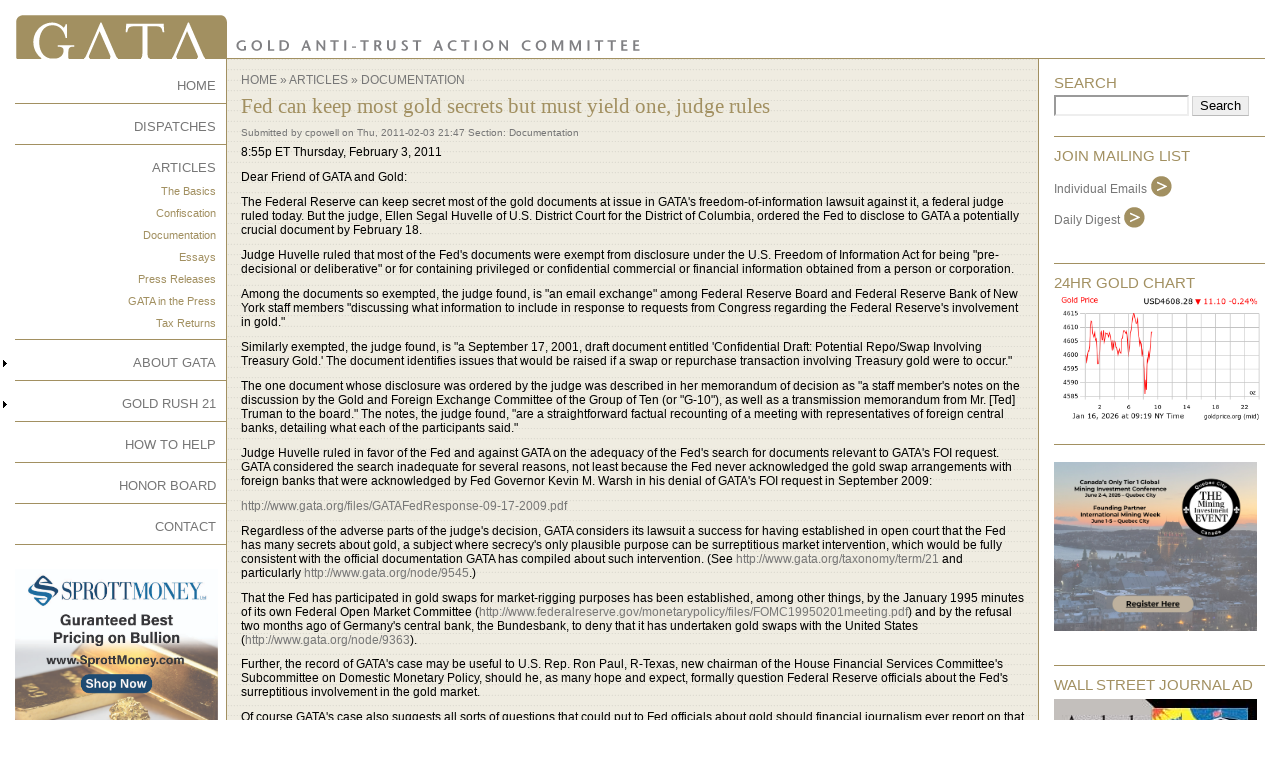

--- FILE ---
content_type: text/html; charset=utf-8
request_url: https://www.gata.org/node/9560
body_size: 24533
content:
<!DOCTYPE html>
<html>
<head>
  <link rel="profile" href="http://www.w3.org/1999/xhtml/vocab" />
  <meta name="viewport" content="width=device-width, initial-scale=1.0">
  <meta http-equiv="Content-Type" content="text/html; charset=utf-8" />
<meta name="Generator" content="Drupal 7 (http://drupal.org)" />
<link rel="canonical" href="/node/9560" />
<link rel="shortlink" href="/node/9560" />
<link rel="shortcut icon" href="https://www.gata.org/sites/default/files/favicon.ico" type="image/vnd.microsoft.icon" />
  <title>Fed can keep most gold secrets but must yield one, judge rules | Gold Anti-Trust Action Committee | Exposing the long-term manipulation of the gold market</title>
  <style type="text/css" media="all">
@import url("https://www.gata.org/modules/system/system.base.css?rgnm07");
@import url("https://www.gata.org/modules/system/system.menus.css?rgnm07");
@import url("https://www.gata.org/modules/system/system.messages.css?rgnm07");
@import url("https://www.gata.org/modules/system/system.theme.css?rgnm07");
</style>
<style type="text/css" media="all">
@import url("https://www.gata.org/modules/aggregator/aggregator.css?rgnm07");
@import url("https://www.gata.org/modules/comment/comment.css?rgnm07");
@import url("https://www.gata.org/modules/field/theme/field.css?rgnm07");
@import url("https://www.gata.org/modules/node/node.css?rgnm07");
@import url("https://www.gata.org/modules/search/search.css?rgnm07");
@import url("https://www.gata.org/modules/user/user.css?rgnm07");
@import url("https://www.gata.org/sites/all/modules/workflow/workflow_admin_ui/workflow_admin_ui.css?rgnm07");
@import url("https://www.gata.org/sites/all/modules/views/css/views.css?rgnm07");
@import url("https://www.gata.org/sites/all/modules/media/modules/media_wysiwyg/css/media_wysiwyg.base.css?rgnm07");
</style>
<style type="text/css" media="all">
@import url("https://www.gata.org/sites/all/modules/ctools/css/ctools.css?rgnm07");
@import url("https://www.gata.org/sites/all/modules/print/print_ui/css/print_ui.theme.css?rgnm07");
</style>
<style type="text/css" media="screen">
@import url("https://www.gata.org/sites/all/themes/gata/reset.css?rgnm07");
</style>
<style type="text/css" media="all">
@import url("https://www.gata.org/sites/all/themes/gata/css/style.css?rgnm07");
</style>
  <!-- HTML5 element support for IE6-8 -->
  <!--[if lt IE 9]>
  <script src="https://cdn.jsdelivr.net/html5shiv/3.7.3/html5shiv-printshiv.min.js"></script>
  <![endif]-->
  <script type="text/javascript" src="https://www.gata.org/misc/jquery.js?v=1.4.4"></script>
<script type="text/javascript" src="https://www.gata.org/misc/jquery-extend-3.4.0.js?v=1.4.4"></script>
<script type="text/javascript" src="https://www.gata.org/misc/jquery-html-prefilter-3.5.0-backport.js?v=1.4.4"></script>
<script type="text/javascript" src="https://www.gata.org/misc/jquery.once.js?v=1.2"></script>
<script type="text/javascript" src="https://www.gata.org/misc/drupal.js?rgnm07"></script>
<script type="text/javascript" src="https://www.gata.org/sites/all/modules/google_analytics/googleanalytics.js?rgnm07"></script>
<script type="text/javascript">
<!--//--><![CDATA[//><!--
(function(i,s,o,g,r,a,m){i["GoogleAnalyticsObject"]=r;i[r]=i[r]||function(){(i[r].q=i[r].q||[]).push(arguments)},i[r].l=1*new Date();a=s.createElement(o),m=s.getElementsByTagName(o)[0];a.async=1;a.src=g;m.parentNode.insertBefore(a,m)})(window,document,"script","https://www.google-analytics.com/analytics.js","ga");ga("create", "UA-3250511-2", {"cookieDomain":"auto"});ga("set", "anonymizeIp", true);ga("send", "pageview");
//--><!]]>
</script>
<script type="text/javascript">
<!--//--><![CDATA[//><!--
jQuery.extend(Drupal.settings, {"basePath":"\/","pathPrefix":"","ajaxPageState":{"theme":"gata","theme_token":"FFM4pKJY7zHLWtodkF75sKD89cx03upq7DMnpxCpHjc","js":{"sites\/all\/modules\/addthis\/addthis.js":1,"misc\/jquery.js":1,"misc\/jquery-extend-3.4.0.js":1,"misc\/jquery-html-prefilter-3.5.0-backport.js":1,"misc\/jquery.once.js":1,"misc\/drupal.js":1,"sites\/all\/modules\/google_analytics\/googleanalytics.js":1,"0":1},"css":{"modules\/system\/system.base.css":1,"modules\/system\/system.menus.css":1,"modules\/system\/system.messages.css":1,"modules\/system\/system.theme.css":1,"modules\/aggregator\/aggregator.css":1,"modules\/comment\/comment.css":1,"modules\/field\/theme\/field.css":1,"modules\/node\/node.css":1,"modules\/search\/search.css":1,"modules\/user\/user.css":1,"sites\/all\/modules\/workflow\/workflow_admin_ui\/workflow_admin_ui.css":1,"sites\/all\/modules\/views\/css\/views.css":1,"sites\/all\/modules\/media\/modules\/media_wysiwyg\/css\/media_wysiwyg.base.css":1,"sites\/all\/modules\/ctools\/css\/ctools.css":1,"sites\/all\/modules\/print\/print_ui\/css\/print_ui.theme.css":1,"sites\/all\/themes\/gata\/reset.css":1,"sites\/all\/themes\/gata\/css\/style.css":1}},"googleanalytics":{"trackOutbound":1,"trackMailto":1,"trackDownload":1,"trackDownloadExtensions":"7z|aac|arc|arj|asf|asx|avi|bin|csv|doc(x|m)?|dot(x|m)?|exe|flv|gif|gz|gzip|hqx|jar|jpe?g|js|mp(2|3|4|e?g)|mov(ie)?|msi|msp|pdf|phps|png|ppt(x|m)?|pot(x|m)?|pps(x|m)?|ppam|sld(x|m)?|thmx|qtm?|ra(m|r)?|sea|sit|tar|tgz|torrent|txt|wav|wma|wmv|wpd|xls(x|m|b)?|xlt(x|m)|xlam|xml|z|zip"},"urlIsAjaxTrusted":{"\/node\/9560":true}});
//--><!]]>
</script>
</head>
<body>
<div id="skip-link">
  <a href="#main-content" class="element-invisible element-focusable">Skip to main content</a>
</div>
<table border="0" cellpadding="0" cellspacing="0" id="header">
  <tr>
    <td id="logo">
      <img src="/sites/all/themes/gata/images/header.gif" width="633" height="44">
    </td>
  </tr>
  <tr>
    <td colspan="2"><div></div></td>
  </tr>
</table>

<table border="0" cellpadding="0" cellspacing="0" id="content">
  <tr>
        <td id="sidebar-left">
      <div id="sidebar-fix">
          <div class="region region-sidebar-left">
      <div class="block block-system" id="block-system-main-menu">
    <h2 class="title"></h2>
    <div class="content"><ul class="menu"><li class="first leaf"><a href="/" title="">HOME</a></li>
<li class="leaf"><a href="/taxonomy/term/2" title="">DISPATCHES</a></li>
<li class="expanded"><a href="/taxonomy/term/15" title="">ARTICLES</a><ul class="menu"><li class="first leaf"><a href="/taxonomy/term/23" title="">The Basics</a></li>
<li class="leaf"><a href="/taxonomy/term/22" title="">Confiscation</a></li>
<li class="leaf"><a href="/taxonomy/term/21" title="">Documentation</a></li>
<li class="leaf"><a href="/taxonomy/term/4" title="">Essays</a></li>
<li class="leaf"><a href="/taxonomy/term/3" title="">Press Releases</a></li>
<li class="leaf"><a href="/taxonomy/term/20" title="">GATA in the Press</a></li>
<li class="last leaf"><a href="/taxonomy/term/24" title="">Tax Returns</a></li>
</ul></li>
<li class="collapsed"><a href="/about" title="">ABOUT GATA</a></li>
<li class="collapsed"><a href="/goldrush21">GOLD RUSH 21</a></li>
<li class="leaf"><a href="/node/16">HOW TO HELP</a></li>
<li class="leaf"><a href="/node/4187">HONOR BOARD</a></li>
<li class="last leaf"><a href="/contact" title="">CONTACT</a></li>
</ul></div>
 </div>


  <div class="block block-block" id="block-block-3">
    <h2 class="title"></h2>
    <div class="content"><p><a href="https://www.sprottmoney.com/" target="_new"><img src="/sites/all/themes/gata/images/SprottMoneyAd-06-22-2023.jpg" width="203"></a></p>
</div>
 </div>


  <div class="block block-block" id="block-block-12">
    <h2 class="title"></h2>
    <div class="content"><p><a href="https://info.goldcore.com/goldcore-secure-savings" target="_new"><img src="/sites/all/themes/gata/images/goldcore-ad.png" width="203"></a></p>
</div>
 </div>


  <div class="block block-block" id="block-block-4">
    <h2 class="title"></h2>
    <div class="content"><p><a href="http://sprottetfs.com/?utm_source=GATA&amp;utm_medium=cpm&amp;utm_campaign=SGDM_Launch" target="_blank" rel="nofollow"><img src="/files/sprott-etf-203x169-ad.gif" border="0" width="203" /></a></p>
</div>
 </div>


  <div class="block block-block" id="block-block-5">
    <h2 class="title"></h2>
    <div class="content"><div style="text-align:center;"><a href="http://goldmoney.com/index.html?gmrefcode=gata"><img src="/sites/all/themes/gata/images/gmy23.gif" width="180" height="60" alt="Buy Gold Online" /></a></div>
</div>
 </div>


  </div>
      </div>
    </td>
        <td valign="top" id="main-td">
      <div id="main">
        <!--        --><!----><!--          <hr>-->
<!--        -->                  <h2 class="element-invisible">You are here</h2><div class="breadcrumb"><a href="/">Home</a> » <a href="/taxonomy/term/15">Articles</a> » <a href="/taxonomy/term/21">Documentation</a></div>                <h1 class="title">Fed can keep most gold secrets but must yield one, judge rules</h1>
        <div class="tabs"></div>
                          <div class="region region-content">
      <div class="block block-system" id="block-system-main">
    <h2 class="title"></h2>
    <div class="content"><div class="node">
            <span class="submitted"><span property="dc:date dc:created" content="2011-02-03T21:47:47-05:00" datatype="xsd:dateTime" rel="sioc:has_creator">Submitted by <span class="username" xml:lang="" about="/user/2" typeof="sioc:UserAccount" property="foaf:name" datatype="">cpowell</span> on Thu, 2011-02-03 21:47</span></span>
    <span class="taxonomy">
      Section: <a href="/taxonomy/term/21">Documentation</a></span>    <div class="content">

      <div class="field field-name-body field-type-text-with-summary field-label-hidden"><div class="field-items"><div class="field-item even" property="content:encoded"><p>8:55p ET Thursday, February 3, 2011</p>
<p>Dear Friend of GATA and Gold:</p>
<p>The Federal Reserve can keep secret most of the gold documents at issue in GATA's freedom-of-information lawsuit against it, a federal judge ruled today. But the judge, Ellen Segal Huvelle of U.S. District Court for the District of Columbia, ordered the Fed to disclose to GATA a potentially crucial document by February 18.</p>
<p>Judge Huvelle ruled that most of the Fed's documents were exempt from disclosure under the U.S. Freedom of Information Act for being "pre-decisional or deliberative" or for containing privileged or confidential commercial or financial information obtained from a person or corporation. </p>
<p>Among the documents so exempted, the judge found, is "an email exchange" among Federal Reserve Board and Federal Reserve Bank of New York staff members "discussing what information to include in response to requests from Congress regarding the Federal Reserve's involvement in gold."</p>
<p>Similarly exempted, the judge found, is "a September 17, 2001, draft document entitled 'Confidential Draft: Potential Repo/Swap Involving Treasury Gold.' The document identifies issues that would be raised if a swap or repurchase transaction involving Treasury gold were to occur."</p>
<p>The one document whose disclosure was ordered by the judge was described in her memorandum of decision as "a staff member's notes on the discussion by the Gold and Foreign Exchange Committee of the Group of Ten (or "G-10"), as well as a transmission memorandum from Mr. [Ted] Truman to the board." The notes, the judge found, "are a straightforward factual recounting of a meeting with representatives of foreign central banks, detailing what each of the participants said."</p>
<p>Judge Huvelle ruled in favor of the Fed and against GATA on the adequacy of the Fed's search for documents relevant to GATA's FOI request. GATA considered the search inadequate for several reasons, not least because the Fed never acknowledged the gold swap arrangements with foreign banks that were acknowledged by Fed Governor Kevin M. Warsh in his denial of GATA's FOI request in September 2009:</p>
<p><a href="http://www.gata.org/files/GATAFedResponse-09-17-2009.pdf">http://www.gata.org/files/GATAFedResponse-09-17-2009.pdf</a></p>
<p>Regardless of the adverse parts of the judge's decision, GATA considers its lawsuit a success for having established in open court that the Fed has many secrets about gold, a subject where secrecy's only plausible purpose can be surreptitious market intervention, which would be fully consistent with the official documentation GATA has compiled about such intervention. (See <a href="http://www.gata.org/taxonomy/term/21">http://www.gata.org/taxonomy/term/21</a> and particularly <a href="http://www.gata.org/node/9545">http://www.gata.org/node/9545</a>.)</p>
<p>That the Fed has participated in gold swaps for market-rigging purposes has been established, among other things, by the January 1995 minutes of its own Federal Open Market Committee (<a href="http://www.federalreserve.gov/monetarypolicy/files/FOMC19950201meeting.pdf">http://www.federalreserve.gov/monetarypolicy/files/FOMC19950201meeting.pdf</a>) and by the refusal two months ago of Germany's central bank, the Bundesbank, to deny that it has undertaken gold swaps with the United States (<a href="http://www.gata.org/node/9363">http://www.gata.org/node/9363</a>). </p>
<p>Further, the record of GATA's case may be useful to U.S. Rep. Ron Paul, R-Texas, new chairman of the House Financial Services Committee's Subcommittee on Domestic Monetary Policy, should he, as many hope and expect, formally question Federal Reserve officials about the Fed's surreptitious involvement in the gold market.</p>
<p>Of course GATA's case also suggests all sorts of questions that could put to Fed officials about gold should financial journalism ever report on that market seriously.</p>
<p>Judge Huvelle's memorandum of decision in GATA's lawsuit against the Fed can be found here:</p>
<p><a href="http://www.gata.org/files/GATAFOILawsuitRuling-02-03-2011.pdf">http://www.gata.org/files/GATAFOILawsuitRuling-02-03-2011.pdf</a></p>
<p>The judge's order can be found here:</p>
<p><a href="http://www.gata.org/files/GATAFOILawsuitOrder-02-03-2011.pdf">http://www.gata.org/files/GATAFOILawsuitOrder-02-03-2011.pdf</a></p>
<p>CHRIS POWELL, Secretary/Treasurer<br />
Gold Anti-Trust Action Committee Inc.</p>
<hr><B><br />
<DIV ALIGN=CENTER>ADVERTISEMENT</p>
<p>Sona Drills 85.4g Gold/Ton Over 4 Metres at Elizabeth Gold Deposit, Extending the Mineralization of the Southwest Vein on the Property</p>
<p>Company Press Release, October 27, 2010</p>
<p></DIV> </p>
<p>VANCOUVER, British Columbia --  Sona Resources Corp. reports on five drillling holes in the third round of assay results from the recently completed drill program at its 100 percent-owned Elizabeth Gold Deposit Property in the Lillooet Mining District of southern British Columbia. Highlights from the diamond drilling include:</p>
<p>-- Hole E10-66 intersected 17.4g gold/ton over 1.54 metres.</p>
<p>-- Hole E10-67 intersected 96.4g gold/ton over 2.5 metres, including one assay interval of 383g of gold/ton over 0.5 metres.</p>
<p>-- Hole E10-69 intersected 85.4g gold/ton over 4.03 metres, including one assay interval of 230g gold/ton over 1 metre.</p>
<p>Four drill holes, E10-66 to E10-69, targeted the southwestern end of the Southwest Vein, and three of the holes have expanded the mineralized zone in that direction. The Southwest Vein gold mineralization has now been intersected over a strike length of 325 metres, with the deepest hole drilled less than 200 metres from surface.</p>
<p>"The assay results from the Southwest Zone quartz vein continue to be extremely positive," says John P. Thompson, Sona's president and CEO. "We are expanding the Southwest Vein, and this high-grade gold mineralization remains wide open down dip and along strike to the southwest."</p>
<p>For the company's full press release, please visit:</p>
<p><a href="http://sonaresources.com/_resources/news/SONA_NR19_2010.pdf">http://sonaresources.com/_resources/news/SONA_NR19_2010.pdf</a></p>
<hr></B><B></p>
<p>Join GATA here:</p>
<p><B>Phoenix Investment Conference and Silver Summit<br />
Renaissance Glendale Hotel and Spa<br />
Friday-Saturday, February 18-19, 2011<br />
Glendale, Arizona<br />
</B><br />
<a href="http://cambridgehouse3.com/conference-details/phoenix-investment-conference-and-silver-summit-2011/16">http://cambridgehouse3.com/conference-details/phoenix-investment-confere...</a><br />
<B><br />
Support GATA by purchasing a colorful GATA T-shirt: </p>
<p><a href="http://gata.org/tshirts">http://gata.org/tshirts</a> </p>
<p>Or a colorful poster of GATA's full-page ad in The Wall Street Journal on January 31, 2009: </p>
<p><a href="http://gata.org/node/wallstreetjournal">http://gata.org/node/wallstreetjournal</a></p>
<p>Or a video disc of GATA's 2005 Gold Rush 21 conference in the Yukon: </p>
<p><a href="http://www.goldrush21.com/">http://www.goldrush21.com/</a> </p>
<p>Help keep GATA going </p>
<p>GATA is a civil rights and educational organization based in the United States and tax-exempt under the U.S. Internal Revenue Code. Its e-mail dispatches are free, and you can subscribe at: </p>
<p><a href="http://www.gata.org">http://www.gata.org</a> </p>
<p>To contribute to GATA, please visit:</p>
<p></B><a href="http://www.gata.org/node/16">http://www.gata.org/node/16</a></p>
<hr><B><br />
<DIV ALIGN=CENTER>ADVERTISEMENT </p>
<p>Prophecy Resource Spins Off Platinum/Palladium Venture:<br />
World-Class PGM Deposit in Yukon </p>
<p>Company Press Release, January 18, 2011 </p>
<p></DIV> </p>
<p>VANCOUVER, British Columbia -- Prophecy Resource Corp. (TSX-V:PCY)and Pacific Coast Nickel Corp. announce that they have agreed that PCNC will acquire Prophecy's Nickel PGM projects by issuing common shares to Prophecy. </p>
<p>PCNC will acquire the Wellgreen PGM Ni-Cu and Lynn Lake nickel projects in the Yukon Territory and Manitoba respectively by issuing up to 550 million common shares of PCNC to Prophecy. PCNC has 55.7 million shares outstanding. </p>
<p>Following the transaction: </p>
<p>--  Prophecy will own approximately 90 percent of PCNC. </p>
<p>--  PCNC will consolidate its share capital on a 10 old for one new basis. </p>
<p>--  Prophecy will change its name to Prophecy Coal Corp. and PCNC will be renamed Prophecy Platinum Corp. </p>
<p>--  Prophecy intends to distribute half of its PCNC shares to shareholders pro-rata in accordance with their holdings. </p>
<p>Based on the closing price of the common shares of PCNC on January 17, $0.195 per share, the gross value of the transaction is $107,250,000. </p>
<p>For the complete announcement, please visit: </p>
<p><a href="http://prophecyresource.com/news_2011_jan18.php">http://prophecyresource.com/news_2011_jan18.php</a> </p>
<hr></B></p>
</div></div></div>    </div>
          <div class="links">&raquo;
       <ul class="links inline"><li class="print_html first last"><a href="/print/9560" title="Display a printer-friendly version of this page." class="print-page" rel="nofollow">printer friendly version</a></li>
</ul>      </div>	
	<div class="previous-next-links"><table width="100%"><tr><td>Previous Article</td><td align="right">Next Article</td></tr><tr><td><a href="/node/9623">G-10 minutes from 1997 show central bankers...</a></td><td align="right"><a href="/node/9547">Germany promised U.S. in 1967 not to conver...</a></td></tr></table></div>  </div>

</div>
 </div>


  </div>
        <!-- AddThis Button BEGIN -->
        <div class="addthis_toolbox addthis_default_style " style="margin-top: 10px;">
          <a class="addthis_button_facebook_like" fb:like:layout="button_count"></a>
          <a class="addthis_button_tweet"></a>
          <a class="addthis_button_google_plusone" g:plusone:size="medium"></a>
          <a class="addthis_counter addthis_pill_style"></a>
        </div>
        <script type="text/javascript" src="http://s7.addthis.com/js/250/addthis_widget.js#pubid=xa-4f8649c0536f739e"></script>
        <!-- AddThis Button END -->
      </div>
    </td>
    <td id="sidebar-right">
              <div class="region region-sidebar-right">
      <div class="block block-search" id="block-search-form">
    <h2 class="title">SEARCH</h2>
    <div class="content"><form action="/node/9560" method="post" id="search-block-form" accept-charset="UTF-8"><div><div class="container-inline">
    <div class="form-item form-type-textfield form-item-search-block-form">
  <label class="element-invisible" for="edit-search-block-form--2">Search </label>
 <input title="Enter the terms you wish to search for." type="text" id="edit-search-block-form--2" name="search_block_form" value="" size="15" maxlength="128" class="form-text" />
</div>
<div class="form-actions form-wrapper" id="edit-actions"><input type="submit" id="edit-submit" name="op" value="Search" class="form-submit" /></div><input type="hidden" name="form_build_id" value="form-W8AI78MbwfZhS6kXsWpytXz1TNxIxNPRLveiX9i3IYQ" />
<input type="hidden" name="form_id" value="search_block_form" />
</div>
</div></form></div>
 </div>


  <div class="block block-block" id="block-block-6">
    <h2 class="title">JOIN MAILING LIST</h2>
    <div class="content"><p style="line-height: 23px;">
<a href="http://lists.gata.org/lists/gata-dispatch/">Individual Emails <img src="/sites/all/themes/gata/images/submit.gif" border="0" style="position: relative; top: 5px;"></a><br />
<a href="http://lists.gata.org/lists/gata-digest/">Daily Digest <img src="/sites/all/themes/gata/images/submit.gif" border="0" style="position: relative; top: 5px;"></a>
</p>
</div>
 </div>


  <div class="block block-block" id="block-block-7">
    <h2 class="title">24HR GOLD CHART</h2>
    <div class="content"><div align="center"><a href="http://goldprice.org"><img border="0" src="https://goldprice.org/charts/gold_1d_o_USD_z.png" width="203"></a></div>
</div>
 </div>


  <div class="block block-block" id="block-block-15">
    <h2 class="title"></h2>
    <div class="content"><p><a href="https://www.themininginvestmentevent.com/" target="_new"><img alt="" src="/sites/default/files/The-Event-Ad.jpg" style="width: 203px"></a></p>
</div>
 </div>


  <div class="block block-block" id="block-block-9">
    <h2 class="title">WALL STREET JOURNAL AD</h2>
    <div class="content"><p><a href="https://gata.org/node/5971"><img alt="Wall Street Journal Ad" height="395" src="/files/GATA-AD-01-29-2008_sm.jpg" width="203"></a></p>
</div>
 </div>


  <div class="block block-views" id="block-views-popular-block">
    <h2 class="title">ALL-TIME POPULAR CONTENT</h2>
    <div class="content"><div class="view view-popular view-id-popular view-display-id-block view-dom-id-c1cbba2ffbdaadea06cc809ba8ac7493">
        
  
  
      <div class="view-content">
      <div class="item-list">    <ul>          <li class="views-row views-row-1 views-row-odd views-row-first">  
  <span class="views-field views-field-title">        <span class="field-content"><a href="/node/5971">GATA&#039;s advertisement in The Wall Street Journa</a></span>  </span></li>
          <li class="views-row views-row-2 views-row-even">  
  <span class="views-field views-field-title">        <span class="field-content"><a href="/node/16">How to Help</a></span>  </span></li>
          <li class="views-row views-row-3 views-row-odd">  
  <span class="views-field views-field-title">        <span class="field-content"><a href="/about">About GATA and Contact Information</a></span>  </span></li>
          <li class="views-row views-row-4 views-row-even">  
  <span class="views-field views-field-title">        <span class="field-content"><a href="/goldrush21">Gold Rush 21</a></span>  </span></li>
          <li class="views-row views-row-5 views-row-odd views-row-last">  
  <span class="views-field views-field-title">        <span class="field-content"><a href="/node/4843">Peter Millar: Seven-fold increase in gold needed to avert debt depression</a></span>  </span></li>
      </ul></div>    </div>
  
  
  
  
  
  
</div></div>
 </div>


  </div>
          </td>  </tr>
</table>

<div id="footer">
  <a href="/privacy">Privacy Policy</a>
  Copyright © 1999-2006 All rights reserved. <a href="/sitemap">Site Map</a>
  &nbsp;
  <a href="http://whos.amung.us/show/gy932ddy"><img src="http://whos.amung.us/swidget/gy932ddy.gif" alt="website counter" width="80" height="15" border="0" /></a>
</div>

<script type="text/javascript" src="https://www.gata.org/sites/all/modules/addthis/addthis.js?rgnm07"></script>
</body>
</html>


--- FILE ---
content_type: text/css
request_url: https://www.gata.org/sites/all/themes/gata/css/style.css?rgnm07
body_size: 10815
content:
/* $Id: style.css,v 1.13 2006/04/03 22:20:48 unconed Exp $ */

/*
** HTML elements
*/
body {
  margin: 15px;
  padding: 0;
  color: #000;
  background-color: #fff;
  font: 76% Verdana, Arial, Helvetica, sans-serif;
}

.clear 
{
   margin: 0;
   padding: 0;
   clear: both;
   display: block;
   height: 1px;
   font-size: 1px;
   line-height: 1px;
}

tr.odd td, tr.even td {
  padding: 0.3em;
}
h1, h2, h3, h4, h5, h6 {
  margin-bottom: 0.5em;
}
h1, h1.title {
  font-size: 16pt;
}
h1.title {
  margin-top: 7px;
}
h2 {
  font-size: 16pt;
}
h2.title {
  font-family: Verdana, Arial, Helvetica, sans-serif;
}
h3, h4, h5, h6 {
  font-size: 1.1em;
}
p {
  margin-top: 0.5em;
  margin-bottom: 0.9em;
}
a {
  text-decoration: none;
  font-weight: normal;
}
a:link {
  color: #777777;
}
a:visited {
  color: #777777;
}
a:hover {
  text-decoration: underline;
}
fieldset {
  border: 1px solid #ccc;
}
pre {
  background-color: #eee;
  padding: 0.75em 1.5em;
  font-size: 12px;
  border: 1px solid #ddd;
}
hr {
  border: none 0; 
  border-top: 1px dotted;/*the border*/
  height: 1px;/*whatever the total width of the border-top and border-bottom equal*/
}
table {
  /* make <td> sizes relative to body size! */
  font-size: 1em;
}
.form-item label {
  font-size: 1em;
  color: #222;
}
.item-list .title {
  font-size: 1em;
  color: #a29061;
}
.links {
  margin-bottom: 0em;
}
.comment .links {
  margin-bottom: 0em;
}
ul {
  list-style: square;
}

/*
** Menu styles
*/
ul.menu {
  list-style: none;
  border: none;
  text-align:right;
  font-size: 10pt;
  text-transform: uppercase;
  margin: 0;
}
ul.menu li {
  margin: 0;
  padding: 15px 10px 10px 0;
  border-bottom: 1px solid #a29061;
  /*background: url(/themes/gata/images/menu_bg.gif) no-repeat bottom right;*/
}

ul.menu ul.menu li {
  margin: 0;
  padding: 10px 0px 0px 0;
  border: 0;
  font-size: 8pt;
  text-transform: none;
}
ul.menu ul.menu li a {
  color: #a29061;
}
.block-menu h2.title {
	display: none;
}
li.expanded {
  margin: 0;
}
li.collapsed {
  margin: 0;
}
li.leaf {
  margin: 0;
}
li a.active {
  color: #a29061;
  background: url(../images/active.gif) no-repeat left;
  padding: 2px 0 0px 24px;
  font-weight: bold;
}
td.menu-disabled {
  background: #ccc;
}

.block-user h2 {
  text-align: right;
  padding-right: 10px;
}
#block-user-1 ul.menu {
  font-size: 8pt;  
}
#block-user-1 ul.menu li {
  padding: 10px 10px 5px 0;
  font-size: 8pt;
}
#block-user-1 ul.menu ul.menu li {
  padding: 5px 0px 5px 0;
  font-size: 8pt;
  list-style: disc inside;
}
#block-user-1 ul.menu ul.menu ul.menu li {
  padding: 5px 10px 5px 0;
  font-size: 8pt;
  list-style: square inside;
}
#block-user-1 ul.menu ul.menu ul.menu li a {
  color: #666;
}

/*
** Page layout blocks / IDs
*/
#header, #content {
  width: 100%;
  margin: 0;
  padding: 0;
}

#header {
  background-color: #fff;
  background: url(../images/header_bg.gif) repeat-x 50px 0px;
}
#logo {
  vertical-align: middle;
  border: 0;
}
#logo img {
  float: left;
  padding: 0em 1.0em 0em 0em;
  border: 0;
}
#menu {
  padding: 0;
  margin: 0;
  text-align: right;
  vertical-align: top;
}
#primary {
  font-size: 1.0em;
  padding: 0em 0.8em 0.5em 0;
  color: #9cf;
}
#primary a {
  font-weight: bold;
  color: #fff;
}
#secondary {
  padding: 0 1em 0.5em 0;
  font-size: 0.8em;
  color: #9cf;
}
#secondary a {
  font-weight: bold;
  color: #9cf;
}
#search .form-text, #search .form-submit {
  border: 1px solid #369;
  font-size: 1.1em;
  height: 1.5em;
  vertical-align: middle;
}
#search .form-submit {
  
}
#search .form-text {
  width: 8em;
  padding: 0 0.5em 0 0.5em;
}
#mission {
  background-color: #369;
  padding: 1.5em 2em;
  color: #fff;
  border-bottom: 1px dotted;
}
/*
#mission a, #mission a:visited {
  color: #9cf;
  font-weight: bold;
}
*/
.site-name {
  margin: 0.6em 0em 0em 0em;
  padding: 0em;
  font-size: 2em;
}
.site-name a:link, .site-name a:visited {
  color: #fff;
}
.site-name a:hover {
  text-decoration: none;
}
.site-slogan {
  font-size: 1em;
  color: #eee;
  display: block;
  margin: 0em 0em 0em 0em;
  font-style: italic;
  font-weight: bold;
}
#main {
  /* padding in px not ex because IE messes up 100% width tables otherwise */
  padding: 14px;
}
#main-td {
  background-image: url(../images/content_bg.gif);
  border-left: 0.1em solid #a29061;
  border-right: 0.1em solid #a29061;
}
#mission, .node .content, .comment .content {
  line-height: 1.2;
}
#help {
  font-size: 0.9em;
  margin-bottom: 1em;
}
.breadcrumb {
  color: #777777;
  display: inline;
  margin-bottom: 5px;
  text-transform: uppercase;  
}
.messages {
  background-color: #eee;
  border: 1px solid #ccc;
  padding: 0.3em;
  margin-bottom: 1em;
}
.error {
  border-color: red;
}
#sidebar-left, #sidebar-right {
  width: 211px;
  /* padding in px not ex because IE messes up 100% width tables otherwise */
  padding: 0px;
  margin: 0px;
  vertical-align: top;
}
#sidebar-fix {
  width: 211px;
}
#sidebar-right {
  padding: 5px 0 0 15px;
}

#sidebar-right .block {
  border-bottom: 1px solid #a29061;
  padding: 10px 0 20px 0;
}

#footer {
  text-align: center;
  margin 0;
  padding: 1em;
  border-top: 1px solid #a29061;
  font-size: 7pt;
}
.previous-next-links {
  font-size: 7pt;
  font-weight: bold;
  color: #a29061;
  text-align: center;
  padding-top: 8px;
}
.previous-next-links a {
  font-size: 9pt;
}

/*
** Common declarations for child classes of node, comment, block, box, etc.
** If you want any of them styled differently for a specific parent, add
** additional rules /with only the differing properties!/ to .parent .class.
** See .comment .title for an example.
*/
.title, .title a {
  font-family: Georgia, times, serif;
  font-weight: normal;
  font-size: 1.24em;
  color: #a29061;
  margin: 0 auto 0 auto;  /* decrease default margins for h<x>.title */
}
.title a:link, .title a:visited {
  color: #a29061;
}
.submitted {
  color: #777777;
  font-size: 0.8em;
}
.links {
  color: #777777;
  border-bottom: 1px dotted;
  padding: 10px 0 15px 0;
  width: 100%;
}
.links a {
  font-weight: normal;
}
.block, .box {
  padding: 0 0 1.5em 0;
}
.block {
  /*border-bottom: 1px solid #bbb;
  padding-bottom: 0.75em;
  margin-bottom: 1.5em;*/
}
.block .title {
  margin-bottom: .25em;
}
.box .title {
  font-size: 1.1em;
}
.node {
  margin: .5em 0 2em 0;
}
.sticky {
  padding: .5em;
  background-color: #eee;
  border: solid 1px #ddd;
}
.node .content, .comment .content {
  margin: .5em 0 .5em 0;
}
.content {
	
}
.node .taxonomy {
  color: #777777;
  font-size: 0.8em;
}
.node .picture {
  border: 1px solid #ddd;
  float: right;
  margin: 0.5em;
}
.comment {
  border: 1px solid #abc;
  padding: .5em;
  margin-bottom: 1em;
}
.comment .title a {
  font-size: 1.1em;
  font-weight: normal;
}
.comment .new {
  text-align: right;
  font-weight: bold;
  font-size: 0.8em;
  float: right;
  color: red;
}
.comment .picture {
  border: 1px solid #abc;
  float: right;
  margin: 0.5em;
}
.tabs li a {
  background: none;
}

/* inline image */
.right { float: right; }
.left { float: left; }
#inlineimage
{
   border: 1px solid #dfd1b4;
   padding: 4px;
   margin-bottom: 5px;
   font-size: 7pt;
}
#inlineimage.right
{
   margin-left: 5px;
   text-align: right;
}
#inlineimage.left
{
   margin-right: 5px;
   text-align: left;
}
/*
** Module specific styles
*/
#aggregator .feed-source {
  background-color: #eee;
  border: 1px solid #ccc;
  padding: 1em;
  margin: 1em 0 1em 0;
}
#aggregator .news-item .categories, #aggregator .source, #aggregator .age {
  color: #777777;
  font-style: italic;
  font-size: 0.9em;
}
#aggregator .title {
  margin-bottom: 0.5em;
  font-size: 1em;
}
#aggregator h3 {
  margin-top: 1em;
}
#forum table {
  width: 100%;
}
#forum td {
  padding: 0.5em 0.5em 0.5em 0.5em;
}
#forum td.forum, #forum td.posts {
  background-color: #eee;
}
#forum td.topics, #forum td.last-reply {
  background-color: #ddd;
}
#forum td.container {
  background-color: #ccc;
}
#forum td.container a {
  color: #555;
}
#forum td.statistics, #forum td.settings, #forum td.pager {
  height: 1.5em;
  border: 1px solid #bbb;
}
#forum td .name {
  color: #96c;
}
#forum td .links {
  padding-top: 0.7em;
  font-size: 0.9em;
}
#profile .profile {
  clear: both;
  border: 1px solid #abc;
  padding: .5em;
  margin: 1em 0em 1em 0em;
}
#profile .profile .name {
  padding-bottom: 0.5em;
}
.block-forum h3 {
  margin-bottom: .5em;
}
.calendar a {
  text-decoration: none;
  color: #a29061;
  font-weight: bold;
}
.calendar td, .calendar th {
  padding: 0.4em 0;
  border-color: #888;
}
.calendar .day-today {
  background-color: #cccccc;
}
.calendar .day-today a {
  color: #a29061;
}
.calendar .day-selected {
  background-color: #a29061;
  color: #fff;
}
.calendar .day-selected a {
  background-color: #a29061;
  color: #fff;
}
.calendar .header-week {
  background-color: #a29061; color: #fff;
}
.calendar .day-blank {
  background-color: #fff;
}
.calendar .row-week td a:hover {
  text-decoration: underline;
}
.calendar caption {
  text-transform: uppercase;
  font-size: 0.8em;
}
.calendar caption a {
  font-size: 1.7em;
  font-weight: normal;
}
.book-navigation ul.menu {
  list-style: circle;
  border: none;
  text-align:left;
  font-size: 10pt;
  text-transform: uppercase;
  margin: 0;
}
.book-navigation ul.menu li {
  margin: 0;
  padding: 0 0 5px 0;
  border-bottom: none;
}
#honorboard td {
	border-top: 1px solid #ccc;
	padding: 10px;
	vertical-align: top;
}

#block-block-20 { width: 203px; }


/*custom css*/
ul li.leaf, ul li.expanded {
  list-style-image: none;
  list-style-type: none;
}
ul li.node-readmore a {
  text-transform: lowercase;
}
ul li.statistics_counter span {
  font-weight: bold;
}
.item-list ul.pager li{
  padding:0 5px 0 5px
}
input[type="text"] {
  margin: 0em;
  padding: 1px;
  border-width: 2px;
  border-style: inset;
  border-color: initial;
  border-image: initial;
}

input[type="submit"] {
  padding: 1px 7px 2px;
  border-width: 1px;
  border-style: solid;
  border-color: rgb(216, 216, 216) rgb(209, 209, 209) rgb(186, 186, 186);
  border-image: initial;
}
#block-block-10 {
  padding: 0
}
.contact-form .form-item {
  margin: 15px 0 10px 0
}
.item-list ul li {
  margin: 0 0 0.25em 1.5em;
  padding: 0;
  list-style: disc;
}


--- FILE ---
content_type: text/css
request_url: https://www.gata.org/modules/system/system.messages.css?rgnm07
body_size: 1024
content:

/**
 * @file
 * Styles for system messages.
 */

div.messages {
  background-position: 8px 8px; /* LTR */
  background-repeat: no-repeat;
  border: 1px solid;
  margin: 6px 0;
  padding: 10px 10px 10px 50px; /* LTR */
}

div.status {
  background-image: url(../../misc/message-24-ok.png);
  border-color: #be7;
}
div.status,
.ok {
  color: #234600;
}
div.status,
table tr.ok {
  background-color: #f8fff0;
}

div.warning {
  background-image: url(../../misc/message-24-warning.png);
  border-color: #ed5;
}
div.warning,
.warning {
  color: #840;
}
div.warning,
table tr.warning {
  background-color: #fffce5;
}

div.error {
  background-image: url(../../misc/message-24-error.png);
  border-color: #ed541d;
}
div.error,
.error {
  color: #8c2e0b;
}
div.error,
table tr.error {
  background-color: #fef5f1;
}
div.error p.error {
  color: #333;
}

div.messages ul {
  margin: 0 0 0 1em; /* LTR */
  padding: 0;
}
div.messages ul li {
  list-style-image: none;
}
